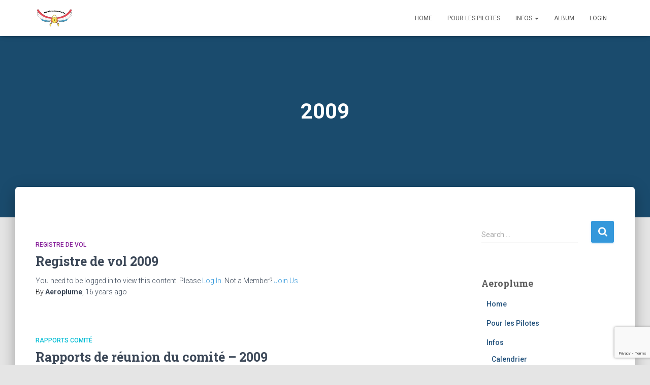

--- FILE ---
content_type: text/html; charset=utf-8
request_url: https://www.google.com/recaptcha/api2/anchor?ar=1&k=6LfgTIEUAAAAAHO3oZDQMQep-nDPUJ7b55FBTl0v&co=aHR0cHM6Ly9hZXJvcGx1bWUubHU6NDQz&hl=en&v=PoyoqOPhxBO7pBk68S4YbpHZ&size=invisible&anchor-ms=20000&execute-ms=30000&cb=zdjigig0vgkh
body_size: 48626
content:
<!DOCTYPE HTML><html dir="ltr" lang="en"><head><meta http-equiv="Content-Type" content="text/html; charset=UTF-8">
<meta http-equiv="X-UA-Compatible" content="IE=edge">
<title>reCAPTCHA</title>
<style type="text/css">
/* cyrillic-ext */
@font-face {
  font-family: 'Roboto';
  font-style: normal;
  font-weight: 400;
  font-stretch: 100%;
  src: url(//fonts.gstatic.com/s/roboto/v48/KFO7CnqEu92Fr1ME7kSn66aGLdTylUAMa3GUBHMdazTgWw.woff2) format('woff2');
  unicode-range: U+0460-052F, U+1C80-1C8A, U+20B4, U+2DE0-2DFF, U+A640-A69F, U+FE2E-FE2F;
}
/* cyrillic */
@font-face {
  font-family: 'Roboto';
  font-style: normal;
  font-weight: 400;
  font-stretch: 100%;
  src: url(//fonts.gstatic.com/s/roboto/v48/KFO7CnqEu92Fr1ME7kSn66aGLdTylUAMa3iUBHMdazTgWw.woff2) format('woff2');
  unicode-range: U+0301, U+0400-045F, U+0490-0491, U+04B0-04B1, U+2116;
}
/* greek-ext */
@font-face {
  font-family: 'Roboto';
  font-style: normal;
  font-weight: 400;
  font-stretch: 100%;
  src: url(//fonts.gstatic.com/s/roboto/v48/KFO7CnqEu92Fr1ME7kSn66aGLdTylUAMa3CUBHMdazTgWw.woff2) format('woff2');
  unicode-range: U+1F00-1FFF;
}
/* greek */
@font-face {
  font-family: 'Roboto';
  font-style: normal;
  font-weight: 400;
  font-stretch: 100%;
  src: url(//fonts.gstatic.com/s/roboto/v48/KFO7CnqEu92Fr1ME7kSn66aGLdTylUAMa3-UBHMdazTgWw.woff2) format('woff2');
  unicode-range: U+0370-0377, U+037A-037F, U+0384-038A, U+038C, U+038E-03A1, U+03A3-03FF;
}
/* math */
@font-face {
  font-family: 'Roboto';
  font-style: normal;
  font-weight: 400;
  font-stretch: 100%;
  src: url(//fonts.gstatic.com/s/roboto/v48/KFO7CnqEu92Fr1ME7kSn66aGLdTylUAMawCUBHMdazTgWw.woff2) format('woff2');
  unicode-range: U+0302-0303, U+0305, U+0307-0308, U+0310, U+0312, U+0315, U+031A, U+0326-0327, U+032C, U+032F-0330, U+0332-0333, U+0338, U+033A, U+0346, U+034D, U+0391-03A1, U+03A3-03A9, U+03B1-03C9, U+03D1, U+03D5-03D6, U+03F0-03F1, U+03F4-03F5, U+2016-2017, U+2034-2038, U+203C, U+2040, U+2043, U+2047, U+2050, U+2057, U+205F, U+2070-2071, U+2074-208E, U+2090-209C, U+20D0-20DC, U+20E1, U+20E5-20EF, U+2100-2112, U+2114-2115, U+2117-2121, U+2123-214F, U+2190, U+2192, U+2194-21AE, U+21B0-21E5, U+21F1-21F2, U+21F4-2211, U+2213-2214, U+2216-22FF, U+2308-230B, U+2310, U+2319, U+231C-2321, U+2336-237A, U+237C, U+2395, U+239B-23B7, U+23D0, U+23DC-23E1, U+2474-2475, U+25AF, U+25B3, U+25B7, U+25BD, U+25C1, U+25CA, U+25CC, U+25FB, U+266D-266F, U+27C0-27FF, U+2900-2AFF, U+2B0E-2B11, U+2B30-2B4C, U+2BFE, U+3030, U+FF5B, U+FF5D, U+1D400-1D7FF, U+1EE00-1EEFF;
}
/* symbols */
@font-face {
  font-family: 'Roboto';
  font-style: normal;
  font-weight: 400;
  font-stretch: 100%;
  src: url(//fonts.gstatic.com/s/roboto/v48/KFO7CnqEu92Fr1ME7kSn66aGLdTylUAMaxKUBHMdazTgWw.woff2) format('woff2');
  unicode-range: U+0001-000C, U+000E-001F, U+007F-009F, U+20DD-20E0, U+20E2-20E4, U+2150-218F, U+2190, U+2192, U+2194-2199, U+21AF, U+21E6-21F0, U+21F3, U+2218-2219, U+2299, U+22C4-22C6, U+2300-243F, U+2440-244A, U+2460-24FF, U+25A0-27BF, U+2800-28FF, U+2921-2922, U+2981, U+29BF, U+29EB, U+2B00-2BFF, U+4DC0-4DFF, U+FFF9-FFFB, U+10140-1018E, U+10190-1019C, U+101A0, U+101D0-101FD, U+102E0-102FB, U+10E60-10E7E, U+1D2C0-1D2D3, U+1D2E0-1D37F, U+1F000-1F0FF, U+1F100-1F1AD, U+1F1E6-1F1FF, U+1F30D-1F30F, U+1F315, U+1F31C, U+1F31E, U+1F320-1F32C, U+1F336, U+1F378, U+1F37D, U+1F382, U+1F393-1F39F, U+1F3A7-1F3A8, U+1F3AC-1F3AF, U+1F3C2, U+1F3C4-1F3C6, U+1F3CA-1F3CE, U+1F3D4-1F3E0, U+1F3ED, U+1F3F1-1F3F3, U+1F3F5-1F3F7, U+1F408, U+1F415, U+1F41F, U+1F426, U+1F43F, U+1F441-1F442, U+1F444, U+1F446-1F449, U+1F44C-1F44E, U+1F453, U+1F46A, U+1F47D, U+1F4A3, U+1F4B0, U+1F4B3, U+1F4B9, U+1F4BB, U+1F4BF, U+1F4C8-1F4CB, U+1F4D6, U+1F4DA, U+1F4DF, U+1F4E3-1F4E6, U+1F4EA-1F4ED, U+1F4F7, U+1F4F9-1F4FB, U+1F4FD-1F4FE, U+1F503, U+1F507-1F50B, U+1F50D, U+1F512-1F513, U+1F53E-1F54A, U+1F54F-1F5FA, U+1F610, U+1F650-1F67F, U+1F687, U+1F68D, U+1F691, U+1F694, U+1F698, U+1F6AD, U+1F6B2, U+1F6B9-1F6BA, U+1F6BC, U+1F6C6-1F6CF, U+1F6D3-1F6D7, U+1F6E0-1F6EA, U+1F6F0-1F6F3, U+1F6F7-1F6FC, U+1F700-1F7FF, U+1F800-1F80B, U+1F810-1F847, U+1F850-1F859, U+1F860-1F887, U+1F890-1F8AD, U+1F8B0-1F8BB, U+1F8C0-1F8C1, U+1F900-1F90B, U+1F93B, U+1F946, U+1F984, U+1F996, U+1F9E9, U+1FA00-1FA6F, U+1FA70-1FA7C, U+1FA80-1FA89, U+1FA8F-1FAC6, U+1FACE-1FADC, U+1FADF-1FAE9, U+1FAF0-1FAF8, U+1FB00-1FBFF;
}
/* vietnamese */
@font-face {
  font-family: 'Roboto';
  font-style: normal;
  font-weight: 400;
  font-stretch: 100%;
  src: url(//fonts.gstatic.com/s/roboto/v48/KFO7CnqEu92Fr1ME7kSn66aGLdTylUAMa3OUBHMdazTgWw.woff2) format('woff2');
  unicode-range: U+0102-0103, U+0110-0111, U+0128-0129, U+0168-0169, U+01A0-01A1, U+01AF-01B0, U+0300-0301, U+0303-0304, U+0308-0309, U+0323, U+0329, U+1EA0-1EF9, U+20AB;
}
/* latin-ext */
@font-face {
  font-family: 'Roboto';
  font-style: normal;
  font-weight: 400;
  font-stretch: 100%;
  src: url(//fonts.gstatic.com/s/roboto/v48/KFO7CnqEu92Fr1ME7kSn66aGLdTylUAMa3KUBHMdazTgWw.woff2) format('woff2');
  unicode-range: U+0100-02BA, U+02BD-02C5, U+02C7-02CC, U+02CE-02D7, U+02DD-02FF, U+0304, U+0308, U+0329, U+1D00-1DBF, U+1E00-1E9F, U+1EF2-1EFF, U+2020, U+20A0-20AB, U+20AD-20C0, U+2113, U+2C60-2C7F, U+A720-A7FF;
}
/* latin */
@font-face {
  font-family: 'Roboto';
  font-style: normal;
  font-weight: 400;
  font-stretch: 100%;
  src: url(//fonts.gstatic.com/s/roboto/v48/KFO7CnqEu92Fr1ME7kSn66aGLdTylUAMa3yUBHMdazQ.woff2) format('woff2');
  unicode-range: U+0000-00FF, U+0131, U+0152-0153, U+02BB-02BC, U+02C6, U+02DA, U+02DC, U+0304, U+0308, U+0329, U+2000-206F, U+20AC, U+2122, U+2191, U+2193, U+2212, U+2215, U+FEFF, U+FFFD;
}
/* cyrillic-ext */
@font-face {
  font-family: 'Roboto';
  font-style: normal;
  font-weight: 500;
  font-stretch: 100%;
  src: url(//fonts.gstatic.com/s/roboto/v48/KFO7CnqEu92Fr1ME7kSn66aGLdTylUAMa3GUBHMdazTgWw.woff2) format('woff2');
  unicode-range: U+0460-052F, U+1C80-1C8A, U+20B4, U+2DE0-2DFF, U+A640-A69F, U+FE2E-FE2F;
}
/* cyrillic */
@font-face {
  font-family: 'Roboto';
  font-style: normal;
  font-weight: 500;
  font-stretch: 100%;
  src: url(//fonts.gstatic.com/s/roboto/v48/KFO7CnqEu92Fr1ME7kSn66aGLdTylUAMa3iUBHMdazTgWw.woff2) format('woff2');
  unicode-range: U+0301, U+0400-045F, U+0490-0491, U+04B0-04B1, U+2116;
}
/* greek-ext */
@font-face {
  font-family: 'Roboto';
  font-style: normal;
  font-weight: 500;
  font-stretch: 100%;
  src: url(//fonts.gstatic.com/s/roboto/v48/KFO7CnqEu92Fr1ME7kSn66aGLdTylUAMa3CUBHMdazTgWw.woff2) format('woff2');
  unicode-range: U+1F00-1FFF;
}
/* greek */
@font-face {
  font-family: 'Roboto';
  font-style: normal;
  font-weight: 500;
  font-stretch: 100%;
  src: url(//fonts.gstatic.com/s/roboto/v48/KFO7CnqEu92Fr1ME7kSn66aGLdTylUAMa3-UBHMdazTgWw.woff2) format('woff2');
  unicode-range: U+0370-0377, U+037A-037F, U+0384-038A, U+038C, U+038E-03A1, U+03A3-03FF;
}
/* math */
@font-face {
  font-family: 'Roboto';
  font-style: normal;
  font-weight: 500;
  font-stretch: 100%;
  src: url(//fonts.gstatic.com/s/roboto/v48/KFO7CnqEu92Fr1ME7kSn66aGLdTylUAMawCUBHMdazTgWw.woff2) format('woff2');
  unicode-range: U+0302-0303, U+0305, U+0307-0308, U+0310, U+0312, U+0315, U+031A, U+0326-0327, U+032C, U+032F-0330, U+0332-0333, U+0338, U+033A, U+0346, U+034D, U+0391-03A1, U+03A3-03A9, U+03B1-03C9, U+03D1, U+03D5-03D6, U+03F0-03F1, U+03F4-03F5, U+2016-2017, U+2034-2038, U+203C, U+2040, U+2043, U+2047, U+2050, U+2057, U+205F, U+2070-2071, U+2074-208E, U+2090-209C, U+20D0-20DC, U+20E1, U+20E5-20EF, U+2100-2112, U+2114-2115, U+2117-2121, U+2123-214F, U+2190, U+2192, U+2194-21AE, U+21B0-21E5, U+21F1-21F2, U+21F4-2211, U+2213-2214, U+2216-22FF, U+2308-230B, U+2310, U+2319, U+231C-2321, U+2336-237A, U+237C, U+2395, U+239B-23B7, U+23D0, U+23DC-23E1, U+2474-2475, U+25AF, U+25B3, U+25B7, U+25BD, U+25C1, U+25CA, U+25CC, U+25FB, U+266D-266F, U+27C0-27FF, U+2900-2AFF, U+2B0E-2B11, U+2B30-2B4C, U+2BFE, U+3030, U+FF5B, U+FF5D, U+1D400-1D7FF, U+1EE00-1EEFF;
}
/* symbols */
@font-face {
  font-family: 'Roboto';
  font-style: normal;
  font-weight: 500;
  font-stretch: 100%;
  src: url(//fonts.gstatic.com/s/roboto/v48/KFO7CnqEu92Fr1ME7kSn66aGLdTylUAMaxKUBHMdazTgWw.woff2) format('woff2');
  unicode-range: U+0001-000C, U+000E-001F, U+007F-009F, U+20DD-20E0, U+20E2-20E4, U+2150-218F, U+2190, U+2192, U+2194-2199, U+21AF, U+21E6-21F0, U+21F3, U+2218-2219, U+2299, U+22C4-22C6, U+2300-243F, U+2440-244A, U+2460-24FF, U+25A0-27BF, U+2800-28FF, U+2921-2922, U+2981, U+29BF, U+29EB, U+2B00-2BFF, U+4DC0-4DFF, U+FFF9-FFFB, U+10140-1018E, U+10190-1019C, U+101A0, U+101D0-101FD, U+102E0-102FB, U+10E60-10E7E, U+1D2C0-1D2D3, U+1D2E0-1D37F, U+1F000-1F0FF, U+1F100-1F1AD, U+1F1E6-1F1FF, U+1F30D-1F30F, U+1F315, U+1F31C, U+1F31E, U+1F320-1F32C, U+1F336, U+1F378, U+1F37D, U+1F382, U+1F393-1F39F, U+1F3A7-1F3A8, U+1F3AC-1F3AF, U+1F3C2, U+1F3C4-1F3C6, U+1F3CA-1F3CE, U+1F3D4-1F3E0, U+1F3ED, U+1F3F1-1F3F3, U+1F3F5-1F3F7, U+1F408, U+1F415, U+1F41F, U+1F426, U+1F43F, U+1F441-1F442, U+1F444, U+1F446-1F449, U+1F44C-1F44E, U+1F453, U+1F46A, U+1F47D, U+1F4A3, U+1F4B0, U+1F4B3, U+1F4B9, U+1F4BB, U+1F4BF, U+1F4C8-1F4CB, U+1F4D6, U+1F4DA, U+1F4DF, U+1F4E3-1F4E6, U+1F4EA-1F4ED, U+1F4F7, U+1F4F9-1F4FB, U+1F4FD-1F4FE, U+1F503, U+1F507-1F50B, U+1F50D, U+1F512-1F513, U+1F53E-1F54A, U+1F54F-1F5FA, U+1F610, U+1F650-1F67F, U+1F687, U+1F68D, U+1F691, U+1F694, U+1F698, U+1F6AD, U+1F6B2, U+1F6B9-1F6BA, U+1F6BC, U+1F6C6-1F6CF, U+1F6D3-1F6D7, U+1F6E0-1F6EA, U+1F6F0-1F6F3, U+1F6F7-1F6FC, U+1F700-1F7FF, U+1F800-1F80B, U+1F810-1F847, U+1F850-1F859, U+1F860-1F887, U+1F890-1F8AD, U+1F8B0-1F8BB, U+1F8C0-1F8C1, U+1F900-1F90B, U+1F93B, U+1F946, U+1F984, U+1F996, U+1F9E9, U+1FA00-1FA6F, U+1FA70-1FA7C, U+1FA80-1FA89, U+1FA8F-1FAC6, U+1FACE-1FADC, U+1FADF-1FAE9, U+1FAF0-1FAF8, U+1FB00-1FBFF;
}
/* vietnamese */
@font-face {
  font-family: 'Roboto';
  font-style: normal;
  font-weight: 500;
  font-stretch: 100%;
  src: url(//fonts.gstatic.com/s/roboto/v48/KFO7CnqEu92Fr1ME7kSn66aGLdTylUAMa3OUBHMdazTgWw.woff2) format('woff2');
  unicode-range: U+0102-0103, U+0110-0111, U+0128-0129, U+0168-0169, U+01A0-01A1, U+01AF-01B0, U+0300-0301, U+0303-0304, U+0308-0309, U+0323, U+0329, U+1EA0-1EF9, U+20AB;
}
/* latin-ext */
@font-face {
  font-family: 'Roboto';
  font-style: normal;
  font-weight: 500;
  font-stretch: 100%;
  src: url(//fonts.gstatic.com/s/roboto/v48/KFO7CnqEu92Fr1ME7kSn66aGLdTylUAMa3KUBHMdazTgWw.woff2) format('woff2');
  unicode-range: U+0100-02BA, U+02BD-02C5, U+02C7-02CC, U+02CE-02D7, U+02DD-02FF, U+0304, U+0308, U+0329, U+1D00-1DBF, U+1E00-1E9F, U+1EF2-1EFF, U+2020, U+20A0-20AB, U+20AD-20C0, U+2113, U+2C60-2C7F, U+A720-A7FF;
}
/* latin */
@font-face {
  font-family: 'Roboto';
  font-style: normal;
  font-weight: 500;
  font-stretch: 100%;
  src: url(//fonts.gstatic.com/s/roboto/v48/KFO7CnqEu92Fr1ME7kSn66aGLdTylUAMa3yUBHMdazQ.woff2) format('woff2');
  unicode-range: U+0000-00FF, U+0131, U+0152-0153, U+02BB-02BC, U+02C6, U+02DA, U+02DC, U+0304, U+0308, U+0329, U+2000-206F, U+20AC, U+2122, U+2191, U+2193, U+2212, U+2215, U+FEFF, U+FFFD;
}
/* cyrillic-ext */
@font-face {
  font-family: 'Roboto';
  font-style: normal;
  font-weight: 900;
  font-stretch: 100%;
  src: url(//fonts.gstatic.com/s/roboto/v48/KFO7CnqEu92Fr1ME7kSn66aGLdTylUAMa3GUBHMdazTgWw.woff2) format('woff2');
  unicode-range: U+0460-052F, U+1C80-1C8A, U+20B4, U+2DE0-2DFF, U+A640-A69F, U+FE2E-FE2F;
}
/* cyrillic */
@font-face {
  font-family: 'Roboto';
  font-style: normal;
  font-weight: 900;
  font-stretch: 100%;
  src: url(//fonts.gstatic.com/s/roboto/v48/KFO7CnqEu92Fr1ME7kSn66aGLdTylUAMa3iUBHMdazTgWw.woff2) format('woff2');
  unicode-range: U+0301, U+0400-045F, U+0490-0491, U+04B0-04B1, U+2116;
}
/* greek-ext */
@font-face {
  font-family: 'Roboto';
  font-style: normal;
  font-weight: 900;
  font-stretch: 100%;
  src: url(//fonts.gstatic.com/s/roboto/v48/KFO7CnqEu92Fr1ME7kSn66aGLdTylUAMa3CUBHMdazTgWw.woff2) format('woff2');
  unicode-range: U+1F00-1FFF;
}
/* greek */
@font-face {
  font-family: 'Roboto';
  font-style: normal;
  font-weight: 900;
  font-stretch: 100%;
  src: url(//fonts.gstatic.com/s/roboto/v48/KFO7CnqEu92Fr1ME7kSn66aGLdTylUAMa3-UBHMdazTgWw.woff2) format('woff2');
  unicode-range: U+0370-0377, U+037A-037F, U+0384-038A, U+038C, U+038E-03A1, U+03A3-03FF;
}
/* math */
@font-face {
  font-family: 'Roboto';
  font-style: normal;
  font-weight: 900;
  font-stretch: 100%;
  src: url(//fonts.gstatic.com/s/roboto/v48/KFO7CnqEu92Fr1ME7kSn66aGLdTylUAMawCUBHMdazTgWw.woff2) format('woff2');
  unicode-range: U+0302-0303, U+0305, U+0307-0308, U+0310, U+0312, U+0315, U+031A, U+0326-0327, U+032C, U+032F-0330, U+0332-0333, U+0338, U+033A, U+0346, U+034D, U+0391-03A1, U+03A3-03A9, U+03B1-03C9, U+03D1, U+03D5-03D6, U+03F0-03F1, U+03F4-03F5, U+2016-2017, U+2034-2038, U+203C, U+2040, U+2043, U+2047, U+2050, U+2057, U+205F, U+2070-2071, U+2074-208E, U+2090-209C, U+20D0-20DC, U+20E1, U+20E5-20EF, U+2100-2112, U+2114-2115, U+2117-2121, U+2123-214F, U+2190, U+2192, U+2194-21AE, U+21B0-21E5, U+21F1-21F2, U+21F4-2211, U+2213-2214, U+2216-22FF, U+2308-230B, U+2310, U+2319, U+231C-2321, U+2336-237A, U+237C, U+2395, U+239B-23B7, U+23D0, U+23DC-23E1, U+2474-2475, U+25AF, U+25B3, U+25B7, U+25BD, U+25C1, U+25CA, U+25CC, U+25FB, U+266D-266F, U+27C0-27FF, U+2900-2AFF, U+2B0E-2B11, U+2B30-2B4C, U+2BFE, U+3030, U+FF5B, U+FF5D, U+1D400-1D7FF, U+1EE00-1EEFF;
}
/* symbols */
@font-face {
  font-family: 'Roboto';
  font-style: normal;
  font-weight: 900;
  font-stretch: 100%;
  src: url(//fonts.gstatic.com/s/roboto/v48/KFO7CnqEu92Fr1ME7kSn66aGLdTylUAMaxKUBHMdazTgWw.woff2) format('woff2');
  unicode-range: U+0001-000C, U+000E-001F, U+007F-009F, U+20DD-20E0, U+20E2-20E4, U+2150-218F, U+2190, U+2192, U+2194-2199, U+21AF, U+21E6-21F0, U+21F3, U+2218-2219, U+2299, U+22C4-22C6, U+2300-243F, U+2440-244A, U+2460-24FF, U+25A0-27BF, U+2800-28FF, U+2921-2922, U+2981, U+29BF, U+29EB, U+2B00-2BFF, U+4DC0-4DFF, U+FFF9-FFFB, U+10140-1018E, U+10190-1019C, U+101A0, U+101D0-101FD, U+102E0-102FB, U+10E60-10E7E, U+1D2C0-1D2D3, U+1D2E0-1D37F, U+1F000-1F0FF, U+1F100-1F1AD, U+1F1E6-1F1FF, U+1F30D-1F30F, U+1F315, U+1F31C, U+1F31E, U+1F320-1F32C, U+1F336, U+1F378, U+1F37D, U+1F382, U+1F393-1F39F, U+1F3A7-1F3A8, U+1F3AC-1F3AF, U+1F3C2, U+1F3C4-1F3C6, U+1F3CA-1F3CE, U+1F3D4-1F3E0, U+1F3ED, U+1F3F1-1F3F3, U+1F3F5-1F3F7, U+1F408, U+1F415, U+1F41F, U+1F426, U+1F43F, U+1F441-1F442, U+1F444, U+1F446-1F449, U+1F44C-1F44E, U+1F453, U+1F46A, U+1F47D, U+1F4A3, U+1F4B0, U+1F4B3, U+1F4B9, U+1F4BB, U+1F4BF, U+1F4C8-1F4CB, U+1F4D6, U+1F4DA, U+1F4DF, U+1F4E3-1F4E6, U+1F4EA-1F4ED, U+1F4F7, U+1F4F9-1F4FB, U+1F4FD-1F4FE, U+1F503, U+1F507-1F50B, U+1F50D, U+1F512-1F513, U+1F53E-1F54A, U+1F54F-1F5FA, U+1F610, U+1F650-1F67F, U+1F687, U+1F68D, U+1F691, U+1F694, U+1F698, U+1F6AD, U+1F6B2, U+1F6B9-1F6BA, U+1F6BC, U+1F6C6-1F6CF, U+1F6D3-1F6D7, U+1F6E0-1F6EA, U+1F6F0-1F6F3, U+1F6F7-1F6FC, U+1F700-1F7FF, U+1F800-1F80B, U+1F810-1F847, U+1F850-1F859, U+1F860-1F887, U+1F890-1F8AD, U+1F8B0-1F8BB, U+1F8C0-1F8C1, U+1F900-1F90B, U+1F93B, U+1F946, U+1F984, U+1F996, U+1F9E9, U+1FA00-1FA6F, U+1FA70-1FA7C, U+1FA80-1FA89, U+1FA8F-1FAC6, U+1FACE-1FADC, U+1FADF-1FAE9, U+1FAF0-1FAF8, U+1FB00-1FBFF;
}
/* vietnamese */
@font-face {
  font-family: 'Roboto';
  font-style: normal;
  font-weight: 900;
  font-stretch: 100%;
  src: url(//fonts.gstatic.com/s/roboto/v48/KFO7CnqEu92Fr1ME7kSn66aGLdTylUAMa3OUBHMdazTgWw.woff2) format('woff2');
  unicode-range: U+0102-0103, U+0110-0111, U+0128-0129, U+0168-0169, U+01A0-01A1, U+01AF-01B0, U+0300-0301, U+0303-0304, U+0308-0309, U+0323, U+0329, U+1EA0-1EF9, U+20AB;
}
/* latin-ext */
@font-face {
  font-family: 'Roboto';
  font-style: normal;
  font-weight: 900;
  font-stretch: 100%;
  src: url(//fonts.gstatic.com/s/roboto/v48/KFO7CnqEu92Fr1ME7kSn66aGLdTylUAMa3KUBHMdazTgWw.woff2) format('woff2');
  unicode-range: U+0100-02BA, U+02BD-02C5, U+02C7-02CC, U+02CE-02D7, U+02DD-02FF, U+0304, U+0308, U+0329, U+1D00-1DBF, U+1E00-1E9F, U+1EF2-1EFF, U+2020, U+20A0-20AB, U+20AD-20C0, U+2113, U+2C60-2C7F, U+A720-A7FF;
}
/* latin */
@font-face {
  font-family: 'Roboto';
  font-style: normal;
  font-weight: 900;
  font-stretch: 100%;
  src: url(//fonts.gstatic.com/s/roboto/v48/KFO7CnqEu92Fr1ME7kSn66aGLdTylUAMa3yUBHMdazQ.woff2) format('woff2');
  unicode-range: U+0000-00FF, U+0131, U+0152-0153, U+02BB-02BC, U+02C6, U+02DA, U+02DC, U+0304, U+0308, U+0329, U+2000-206F, U+20AC, U+2122, U+2191, U+2193, U+2212, U+2215, U+FEFF, U+FFFD;
}

</style>
<link rel="stylesheet" type="text/css" href="https://www.gstatic.com/recaptcha/releases/PoyoqOPhxBO7pBk68S4YbpHZ/styles__ltr.css">
<script nonce="_z7gkwoOwBX2qBJSOmIblQ" type="text/javascript">window['__recaptcha_api'] = 'https://www.google.com/recaptcha/api2/';</script>
<script type="text/javascript" src="https://www.gstatic.com/recaptcha/releases/PoyoqOPhxBO7pBk68S4YbpHZ/recaptcha__en.js" nonce="_z7gkwoOwBX2qBJSOmIblQ">
      
    </script></head>
<body><div id="rc-anchor-alert" class="rc-anchor-alert"></div>
<input type="hidden" id="recaptcha-token" value="[base64]">
<script type="text/javascript" nonce="_z7gkwoOwBX2qBJSOmIblQ">
      recaptcha.anchor.Main.init("[\x22ainput\x22,[\x22bgdata\x22,\x22\x22,\[base64]/[base64]/[base64]/[base64]/[base64]/[base64]/KGcoTywyNTMsTy5PKSxVRyhPLEMpKTpnKE8sMjUzLEMpLE8pKSxsKSksTykpfSxieT1mdW5jdGlvbihDLE8sdSxsKXtmb3IobD0odT1SKEMpLDApO08+MDtPLS0pbD1sPDw4fFooQyk7ZyhDLHUsbCl9LFVHPWZ1bmN0aW9uKEMsTyl7Qy5pLmxlbmd0aD4xMDQ/[base64]/[base64]/[base64]/[base64]/[base64]/[base64]/[base64]\\u003d\x22,\[base64]\\u003d\\u003d\x22,\x22FMKnYw7DmMKlK13CtsKLJMOBPkDDvsKHw4FSBcKXw5FSwprDoEhdw77Ct3fDiF/Ck8K2w6PClCZVMMOCw44GTwXCh8KTM3Q1w7U6G8OPfi18QsOHwoN1VMKMw7vDnl/CpMKwwpwkw5l4PcOQw6gIbH0aZwFRw7MsYwfDmkQbw5jDg8KjSGwMbMKtCcKHFBZbwprCt0x1QgdxEcKrwp3DrB4awqxnw7RdGlTDhmfCmcKHPsKawprDg8OXwpPDscObOC/CtMKpQw/Cg8OxwqdIwqDDjsKzwqVUUsOjwo5OwqkkwrvDqGEpw5JSXsOhwrgbIsOPw5vClcOGw5Y/[base64]/DmcOXwp7CtcONSAg3w4zCjsOhw4XDpQgPNAtEw4/DjcOZMG/[base64]/Cqi7CiADDiWwPw5/DmcKsOjIew549fMO9wqkqY8O5fkxnQMOMB8OFSMOXwqTCnGzCoEYuB8OROwjCqsK5wrLDv2VZwqR9HsO3F8Ofw7HDpg5sw4HDgWBGw6DCisKswrDDrcObwonCnVzDhShHw5/CmDXCo8KAHVYBw5nDiMKVPnbCl8KXw4UWLW7DvnTChcKFwrLCmxkhwrPCuibCnsOxw54BwrQHw7/DrBMeFsKew7bDj2gTL8OfZcKnDQ7DisKXcizCgcKVw70rwok0FwHCisOewoc/R8OrwrA/[base64]/DplfCm8OtIzDCpcK9O3fCp8OLwr8cJgEowonDhmAJY8OvBsO+w5nClDPCu8KTdcOJw4jDvSd3IznDhzvDmsKuwp9nwozCtsOHwofDtx/DtsK7w4LCrhcPwrzDpD3Du8K/NT8NKzPDucOpUjnDm8Kcwr8Lw6fCtEgkw4l6w53DjTnCisOOw5TCmsOVMsOgLcOWB8OfIsKww4NyZsOTw4zDtW9uYMOwB8K1UMO7AcOTLy7CjMKDwpI3dQnCiQ7Du8Oow4LCqX1Sw756wq/DvDTCuWRWw6fDqcK7w7XDnn4kwqVKT8KSCcOhwrN3fMOLOm4Aw5bCh13DjcKlwpARM8KKCAkewqwLwpQDHwzCoglAw5Ilw4VWw6HCl0XCkEduw6/DpiwIKnLColtAwprCtknDginDusKtflAow6LCuC3DvzvDisKsw5LCosK4w6x+woB7GGDDm1VVw47ClMKzJsKlwofCpcKKwqclAMOeRMKMwpJmwpwNWTdzWTHDvsOcw4vDmynCn2bCsmzDqW4EcFgcZSPChcK5dk4cwrbCq8OiwqRrPMOmwqxMURPCk0Uww7nCp8OXwq/DhEZcZTfDkS5Iw6xJaMOgwo/CnnDDsMOVw4IfwrY0w4RuwoIMwpPCp8Ofw7DCoMOYcMK/w4pKw5LCnSEaaMOEDsKUwqLDh8KgwofDvsK9ZsKCw4DDvypJwqZywptOJifDs0TDkgRIf3ciw5ZffcOTM8K3w6tuN8KOdcOzQwcfw5rDvsKZwp3DrGfDuA3DuiFdw6NAwpkUwqvCoQ8nwr/[base64]/CqcKOAsKxTk3CvTgew7FKw4bCjGd1w7AoZwfCtcKQwoVmw5vCisOAW3Y2wqTDhsKew7h2OMOYw596w6bDisO5wpofw7Ztw7LCisO1cynDsTLCnMOIWm1twrRyLkfDksK6AcK2w6FDw7l7wrnDj8Khw51iwrnChcOpw43Ct2FTYTLCmcK1wpvDpG5gw7BKwpXCvHFBwp/Cs37DpcK/w4Ndw53DmMO/wpU0UsO8HsOlwoTDrsKbwrtLfloMw7pzw4nCkXXCpBAFZzoiCV7CmcKhbsKRwoxUJMOPXsK6TDVLfMKlPRodwpppw5oFQcOtVcOjwqDCulnCs0kmMcK2wqnCjgBfSsKMDsKrfyIcw5nDo8O3LEDDgcK/w4YZXhfDh8Ovw7NLCMO/MQvCngNFw4hww4DDisOEWsKswo7Du8Knw6LCtHJjwpPCmMKQSmvDtMOFw5MhGsKFHmgVPsKKA8Osw4rDkDc0FsOrRsOOw6/[base64]/wrsowrjCj8ONwp8Fw5nDt8Opw7nDmsOpEsKsdGzDjVl2wrLCl8KawqdawpLDv8OKw70hER7DoMOtw50TwqF9worCqFFaw5gUwozDvUZqw5x4a1/DnMKow6sQF1wTwrLDmsO2LApPKcKEw44Rw6xpWTdzYsOhwqgvPW18aW4Pw7l8dcOGw65wwoAqw7rCosKCwp1XIMKEZlTDncO2w7rCjsK1w5JiC8OXB8KMwpnCmBI2WcKvw7rDusOHwrdewojDvQMZfcKtVxYSGcOpw6UKOsOGe8OLGHzChX18H8KKSyfDuMO/CQrCgMOHw7zDh8KoCcKDwrzClmbDgcOkwqHDjD/DhE/CnsOGM8Kgw4kleDR2wo46ITA2w7/DhsKaw7rDqcKmwpHCnsK0w7oKPcOcwprCqcKmw4MdcXTDu1k2DgAww4E2w5lEwq/CswnDtFgcDCDDhMOAFXnDnC3Cr8KaFBzCvcKww4DCi8KFfWdeIERyGMKIw4AqFBbCiV1Lwo3DqHFTwo0FwoHDqsKqH8OAw5zDhsOxDG/[base64]/[base64]/CuWFeFMKewppuRFgAEsKGw6XCgWfDlMO5w6PDrcKWw53CiMKMFsKzQR0AVUvDncOhw5EgKcOnw4DCmGXDncOmw4jClsKqw4rDiMKzw4/ChcKhwosYw75GwpnCsMKHXVTDvsOJKx11w5cTXmUfw5jCnFnCsnvClMO6w6c7VGDCuwdAw6zCmEfDkcKEcMKAXMKvWD7CmMKdQnfDm3AMSMKrDMOew7w4wpoYKDx/wqxWw6gVb8KzFsKAw5YhScO4w4HCoMO+EwV/wr1Yw7HDqXBJw7bDiMOzICLDgcKEwp05M8OoIsKqwqPDl8O2LsOGVD55wrc4BsOnfsK1w4jDuV5kwopLJydNw7rDqMOEHMKiwpxbw7/DqcOWw5zDmCMGbMKMQsOPeRfDs1vCtMO+wqfDosK7w6zDu8OoGkNZwpV3DgRvRcO7WHnChMOnd8K1UcOVw7LCjETDvyoKwoNCw7xKwo/Dt0dmTcOLwrrCmwhkw6JSQ8Kyw7LCocKjw4pLOMKQAixWwr/Dn8KHVcKMcsKkH8Oxwps1w73CiHM6w6ArF0U6wpTDvsOdwprCsFB5R8O+w73DtcK4QMOPJMOARWc6w75Uw57DlMK7w43Cu8ObI8OpwpZ0wqQMZcOowpnCi3VwT8OcOMOKwrdmF1TDmknDu3nDkU/DiMKVw5dww4/Dj8Knw6l9PhzCjQnDtRNMw64nejjCtUbCucOmw6tYIgU3w7fCgMO0w4/CvsKdTT8sw5RWwqNlImJmacKnCxDCt8KxwqzCssKowqzDpMOjwpjCgyjCjsOUHAPCowIrCU9AwqHDkcOqMcKGG8KpMGLDrsK/wosOWsKQCWZ2XMKTTsK6VTjCrEbDu8Orw5fDrcOyb8OawqzCo8Oww63ChHwdw4xew6MILGAvfwVdwovDtn3Cn3fCjw/DoSnDsUzDmhDDm8Omw7IBD0jCv0pJAMO2wr87w5zDtcKXwpoGw74ZBcKdJ8KQwpRNCsKhwofCucKrw7Y/[base64]/[base64]/DssOLeMOqGWLCl8KrwoLDkCjDg8OyLzrCoMKIbmkHw68vw7nDsn3DvzbDkcKyw4w7BkfDkmzDssK6PMO/VMOwVMOsYjfDp0FtwoUAbsOCFD9efBFPwo3CncKHTkrDgcO7w63DlcOLRF8oWi/DqcOdRcOeBhgFHhx5wpjCiD9Vw6vDucODJCgzw4PDscKrw79lw5k6wpTCjlxlwrEITTMVw4nDgcKbw5LCtm7Dmxcca8K7KMOSwqPDqMOxw6YAEX1mawERUMOEScKRE8OZJ1zDjsKuQMK2bMKwwpvDmBHCiDZsPEdnwo3DuMONDlPCvcO5cR3ChMKXZ17DgxPDnH/Dkl7CssK/w6Edw5fCiEc4YUnDtcOuRMKdwppIbGHCi8K5FzoWwqQVJSI8KF0Ww73CrcO+woRTwqDCmcOlMcKfG8KsAjzDk8K7JsKZRMO/w4BcBSPCkcOKR8OROsK+w7FUPjklwpDDrlhwJcKJwrDDvsK9wrhJwrPCkDpoKS5tD8O7OsK6wrxMwrNLX8OvZwxXwq/CqkXDkCXCusKww6HCuMKAwrw/wod7KcKowpnCp8K5ADrCsz5Sw7TDsFF4wqE3Q8O1S8KeCQcUwqBpV8OMwovCn8KpG8OgGMKOwo9aT2zDicKuZsOdA8O2EFdxwrlCw7F6W8OxwpjDscOiw78mUcKXaxJYw5AJwpfDl3fDtsK6woE6wpPDjcOONcKCDMOJdzV7w71NJS/[base64]/[base64]/CmsKdw5PDinzCiMOpwrvCoxHCuMOsbMK4LjDCrTTClEDDh8OCMENCwpXDqsKpw69DVBRPwozDrVvCj8KsUwHCkcOVw4DCucKmwrXCrMO0wrkmw7jCqnvCizPDvGjDssKlFiXDj8KgN8OvT8O6Slhlw4XCtm/DtSU0w6nCjMOWwphpM8KGPQx8GsKUw70TwqTDnMO1QcKMWzZew7zDrmvDugkFNj7Cj8O2wow7woNKw7XDkyrDqsO/Q8KRwrsYKsKkGsKmw4HCojEYNMOFbW/CpBTCtz4NWcOhw6TDlDwnasKxw7xVFsOtai7CksK4YMKBQMOsNQzCgMO1SMO7E1lTVjXChsOPKsKiwqkqUFZJwpYbA8KCwrzDs8O4Z8Oew7VzNQzDtHbCiAhgd8O1csOYw4/DrA3DkMKmKcKCLmfCtcOzF2MnO2PCgCzDicOlw43DsnXDgHxuwo98fz5+B3xRKsKuwrPDqkrCihrDusODw6I5wqR1wp4sTsKJScOUw4lPAhcTT0zDlAoZRsO+wo9AwqvCrcOLCcK2woXCisKSwq/CksOFCMK/woZoYcOWwoXCi8OOwrDDjcOnw7EwIcKrWMOxw6fDjMK8w7xHwqvDvsO7HhQjPwNbw6YudF4KwrI3w7gXWCrDhsKFw4RAwrdXfzjCvsO+Qw3CjBsYwpDCt8Kifw3Duj0QwoPDkMKLw6TDkMKgwr8PwqpTPQ4tE8Okw6nDgirCjktgQTfDgsOILsOdwrzDs8K+w6/[base64]/KysIPz0kXWHCgcOJHzYDI0nDgmXDlhXDm8OwBEJSEB4oecK7wpvDhxx1AQN2w6bDusO9IMOdw68IYMOHLFgfH3TCosK+Jh3CpxhlQcKBw5PCvcK8AMKlPsOMLAXDmsOYwp3ChzzDs2E/b8KpwqXDrsONw50aw40uw6jCnlTDuzh1WMOfwofCisKqCxRgVsK/w6hOwrLDoVXCocK8TUcJw7E/wrZkVsKLTwMKO8OlUcK8wqPCmwBzw6JxwovDuklFwqkKw6XCvcKTesKAw7PDsi08w6VXMTskw6XDl8K+w6HDl8KteFfDpznCjMKNeyYQCH7DhcKyMcOAFT1bJyIaJ2XCvMO1OX0TKn5xw6LDiCXDosKRwotQwr3CtBlkw64Jwp4rBGnCsMOHUMORwo/[base64]/wo40SV7DvcO1bsKOw601w4zDqR/CsUDDkFhJwqIGwoTDtMKvwosINyrDjcOgwrXDqQl2w4jDuMKdIcOZw4LDnD7Dp8OKwrDCncKQwozDjMKPwrXDqFvDvMKrw71yRBZVwqTCl8KWw7XDsyk9ZgPCqWIfc8KzJMK5w7TDksK3w7BewotfUMKGXyrDiT7CtQ/CrcK1FsOQw7xZHMOvYcOgwp7Cs8K9HsOfdsKxw5DCg1sxEsKaSy/CkGrDq2DDl2wlw4oDLXvDo8OGwqzDncK1BcKiLcOjRcK1ZsOmEkFWwpUbXU56w57CmsORBQPDgcKcDcODwrUgwpQFe8Otw6vCv8KfGMKUABrDtMOIXhNeFFTDugpPw7smwrbCtcK5aMOeQsKNwr9uwrktKFhCJivCu8K+wqjDtMKrHll/DcOGO3wMw4BRInRmO8O0Q8OMJjHCqTzCkRN+w67CiEHDh1/CgGBUwppxSTlFCcKZDcOxPQ1/fRt3PcK8woTDtjTDksOPwpDDtnLDrcKew4wrHVLDusKnFsKNWnN9w7lgwozClsKiwr/Cq8O0w5NSU8Oaw59secKiFRh+TkzDtG3CrBjDuMKFwqjCgcKuwpfCrSsbL8OXQzTCssKwwqFTZGDDrWLCoFvDnsOLw5XDs8Odw7I+Bw3ClGzDuGw7UcO6wovDpTvCvmXCim1nNsOYwq0zMTVVE8KmwrJLw73CoMOlw7NLwpLDvw8DwqbCgjLCs8KkwrZPeh/CojbDhFDClDzDnsOSwpZ6woPCiGFbDsKlbRzDlTBzBlvCsC3DucOsw6TCuMOKwpbDpQfChX0RX8OowpXDl8O2ZMOHwqdiwpHDvcOBwqlWwowtw6pVD8KhwrFMb8OCwo8Iwp9CfcK2w6dXw6jCi3d9wojDkcKRX03CszRMPTHCpMOORsKOw7fCicOcw5IIO3bCo8OOwp/ClMKsJMKeBHLCjllAw4lXw5TCusKxwoXCtcKJXsKaw5Fxwr4EwrXCocOfbU9vXShiwohzwo0+wpzCvsKkw7XDrgbDrEzDtsKKFy3CvsKiZsKSUMKwTsK2ZA7DocOqwpA+wobCoUhqIQnCsMKkw5gBeMKzb03CjTLDj10Bwp92bjNNw7AWQMOUXlHCsg/DicOAw4xow58WwqDCvXvDm8KxwrV9woJDwq11wosfaAbCoMKGwqwqNcK/[base64]/CrsOHw7QiwobDrMO5CcK8woPCvm3CgwlOPcO6IEbCnyTClh19flHDocKKwqAXw59xccOaSAjCpMOsw5zDmsK4QkTDssOmwo1awphfF19KAsOhfFF4wq3CoMOMUTE3X21aAsK1VcONEAPCgBkuC8KkY8K4Z1Mdwr/DncK9f8KHw5gFb1PCuUp8ZhrDrcOUw6DDghrCuQDDsW/[base64]/CjcOww67DlMOfRlplwpc8wonDr2fCoMKDwpLDvTVaA1/DgsOAaGwGGMKsOwY2wqTDjzjCjcKlCXbCvcOANcOWwoLDi8K4wpTDlcKYwpPDl1Nkwpx8OsKow7BGwpJFwrjDoQ/CkcOAWBjChMO3b37DvcOCXmxeKcKOacKywqPCocOnw5vDlEQeDVXDtcKuwptYwo3DoGjCksKcw4jDhcOYwoM4w6bDoMK+WwHDuh5mKD/DojcFw5daC2PDlh3CmMKaPxLDgcKBwrU5LhlXGcONDsKUw5PDnMKewq3CuFM6ZVHDisOYC8KbwoR3anLCjsKSwoXDlScdYgrDisO7UMKgwrrCsy8dwr1ow4TDo8KzTsONwpzCtBrCsWIYw5LCmU8QwpPDpcKhwr3ClsK0WcOCwo/Cu1LCsWDCgWs+w63Dn3DCv8K6QGUOYsOQw4TDhg5IFzrDmcOPPMKbwoXDmQbDssOJN8OeDUxzS8O/ecKnZiUcc8OTaMKywr/CiMOSwqXDhSJ+w4hhw77DtMKKLsKwVcKkGcKdEcO0aMOow6rDrTrDkWvDumNfAcKmw5PChcOewo7DpMK+cMOtw4HDoGsVEC/[base64]/[base64]/DlDbDkMKIFQofwo/DijnCg2vChHXCgUjCsDPCrMOgwo17ZcOKdVhgI8KCd8K/BSh9BQfCgQ/DuMOUw6LCngd4wpUGYlA/w7AWwpxIwo7DnnvCm3Viw4REbT/CmMKLw63DgcO8EHZ+bcOROkA9wolEQsK9fsO5VcKIwrJXw4bDsMOHw7tQw70xasKuw5XCnFnDpRZAw5XCtsOjN8Kdw7p0XmnCiELCq8KNRsKqA8K+PxjCmEU6EsO8wrnCtMOxwoh3w5nCkMKDCcOeFEhlI8KAGzVqWXbClMKfw4UZwoPDlxrCs8KsRcKrw6cwb8KZw6/[base64]/DU8qwoLDtsOPQcO7w6NbJwjChcONFCExw4dQZsKJwpbDqzjCqEvCv8OKNU7DtcOSw6bDucO5TUHCkMOKw78rXUXCocKcwphRwrzCoG57QlvDpTHCosO7XQDCr8KqMUU+FsKlMMKNPcOxwppZw63CmS1HeMKLAcOpIMKIAsOEejvCqGvCu0vDmcKrccO/EcKMw5d+XMK3c8OOwpYvw5gVB3IzWcOefTDCmMOjwqHDtMKVwr3Cn8ONN8KqVMOgSMKeEcOgwoZ0wpzCtBjDrVdRbSjDs8KERhzDlhIABWTDqm9Yw5YaJcO8SRXCgXdGwrM4w7HCox/DocOJw45Uw4x/[base64]/CtsOmwoVww6vDnxDCiMO7wqzDqV3CgRXChMOAfCpzP8OgwpQCwqXDqGVqw4JUwrlGHMOZw7YRfi7Co8K0wpF9wos8TsOtKMO0wq5lwrsWw4tjw6DCshvDqcKLYX/[base64]/[base64]/DoMKIwr7Dv8ONH8K4TUsXw5TDhG9HwrMLWcKZQ1zChcKqwrPCjcOew4LDmMKTNMKZI8Kow5zClwfCj8KAwqRoPBd2wpDDscOaecOUOMKRPMK+wrY5N3YZRyJqZmzDhyXDqn/[base64]/CvcKvc2jCqnFxRnwoAk3Do1IgEjDDl2zDlh8kGl3CvsKBwpLDjsOWw4TCu3dPwrPClcKSw4htBcOWZMObw4xEw40nw4DDrMOjw7tQWm0xV8KJUwgqw4xPwpxRQC99ezDCiy/DuMKnwrs+Ph8Zw4bCscOewoBzwqXCksOMwpVFS8O1W3bDpiwCAFLDv1jDhMONwpsPwoBiLwpBwrnCkEd+SQcGe8Ofw5fCkjXDisKKW8OJIQAuYljCmBvCtcKow7vDmgDCocKXTMOyw5wrw6vDv8Ozw7pQGcObF8O9w6bCnCtzNTXDqQzCgG/DtcK/ecKgLwgrw7QtIUzCicKFNsKCw48Owqcqw5UUwqbDicKnw4HDvGs/MHPDgcOAw4/Dq8ONwoPDiSt+wrpEw5nCoF7Ch8O3R8KTwqXDgsKefsOmfHkTNcKqwqHDsiPClcOaVsKdwopbw5Y3wqnCu8OWw6DDnybCh8K8K8OqwoTDsMKIdcK/w40Aw5k8w51BF8Kywo1CwqIaZH7DqWLDk8OeF8Oxw7rDqlTCvCQCLnjDoMK5w6/DscO0wqrCl8OMw5XCsWfCpBFiw5MKw4/CrsOvwqnDtcKJwrnCgRHCo8KednA6ZwVCwrXDiTvClcOvQsOeH8K4w77CtsOTScKvw5/DhEbDncOjbMOpYSbDjw4HwrUow4ZnEsO5w73CsjgTwqNNNSNsw4vChHDCiMKPfMOKwr/DliQPDRDDvSAQdW3DrExlw7sjdcKfwpRodsK+wrkVwrRjQcK0HsKLw6DDucKQw4sxOCjDvVfCi0k/eUE/[base64]/[base64]/w4jDo8OXw7Rsw59DLcK4acKUw63DpSLDkAHDp3XDgsOrRsKqTcOeZcKSYMKfw5VVw7rDusKxw5LCjMKHw4bDmsO3XC8kw4NiNcOeGCjCnMKUW0jCv0AhSsO9N8OYa8KBw61Fw4YHw64Bw6B3PHwEVRvDq3w2wr/Du8K4YAzDihrCiMO4w4pgwr3DulXDt8OBNcK5PAEjH8OTV8KFDj7DkU7Ctk9GR8OYw7nCksKgwqfDkAPDlMOQw5TDuGzDqANXw6ICwqEPwolaw5jDm8KKw7DDkcOxwqMqbz0OFyPCtMOowqRWT8KbZTgQw6p/wqTDmcKDwqlFw6ZJwrfCkcO5wobCj8OIw5InD3nDnWLCvDc3w5Ajw4Jsw5vDh0gtwqgAS8K6DcOewr3DrydTXMKXJMOAwrBbw65fw5IRw6DDlH0BwpxvMWRaKMOoRsOPwoPDtl01WcOEG0hXJztMEB4ew6vCpMKuwqhsw4JjcRkcb8Kqw7RFw5EAwr/[base64]/[base64]/dkY3w494QTVqSMOVbcOzFcKiwpbDscKqwqV9w74HKMKzwpd6FU4iwp3Dvk80I8OtUkQEwpDDg8Kow5s4w7PChMKkIcKnw6LDt0/CucK4EsKQw5LDpBrDqBTCjcOYwpslwqLDsmfCp8OyWMODHEbDrsKAIcKEIsK9w6xKwq8xw6g8fTnCuFDCngDCrMOeN1t1KC/[base64]/[base64]/[base64]/wpnCs1RTwqLDv8KiwrkHYsOPwozDgAzDuMKuwqVFBjtWwrXDj8Oow6DCvxIrCmEMDjDCmsKcwo/Du8OPwpVKw5QTw6jCosOXw6V2YW/CmEXDhjMMa3fDqsO6M8KdDW9Bw7zDgFBiVyvCsMKbwp4ceMOOUARzF0JKwopOwqXCicOsw7fDgDAUw5bCgcOsw5nCuhl0QgFaw6jDgDR/w7E2M8OhAMO1GwYqw53DmMOxDURxXVvCgsO8YVfDrcOpejJOUVMowop/[base64]/Wx0TwrEXCBAbeTzCg8OlOcK1PxZbECDDrMKsOUDCosOMb1DDvcOBJsOqw5Emwr8bYCjCkcKVwpvCmMOuw6LDrsOKw6/Cm8KawqPCssOSGMOmRlPDvU7ChMKTXsOEwrFedS1VShvDvlNhbWfCk24rw40jPnRvEcOewrrDsMO6w63CgHjDoCHCp0FPH8OQeMKGw5p3JF3DmXZbw7spwpnCvANGwp3CphbCiHIhTx/DrwPDtWVawpwEPsKod8KJfl7DmMOUw4LCv8OGwozDp8OqK8KNPcOHwoVowrPDlcK4wo1Awo3DgsOOVX3CtwdswofDlTbDrHbCksOuw6ADw67CuTfDiC9wdsOdw53ChsKNLAzDgMKEwr1Lw6jDlR/Cl8OgL8O4w67DkMKKwqMDJMKSDsKLw7HDiADCiMOFw7zCuBHDoWsEf8K9GsKUVcK3wosJw7TDpHRvOMOXw6/CnHsYTcOAwqrDrcO9JMK9w4HChcOgw7dkOSgNwp9UFcKVw7jCoRkWwrrCjXvDtx7CpcK/w48INMKUwrFUdRVZw5PCtypGVzYJAsOTAsO4L1LDlSnCpFUNPjcywq7ClkgfA8KfL8OYNzDClAoAOcKbw7QyVsOYwrphBcKAwqrCiDcGXFJJISUFEMKZw6rDoMKYf8KPw5Jgw63CiRbCvip5w7/CgHzCkMK6wqAzwqLDk0HCnBJhwoEcw6zDtjc9wph4w6TCh3HDrjIKCD1DDRkqwobDicOoc8KOODBSY8OlwpHDicOAw6nCiMKAwocRJzfDqgYHw4EQa8OqwrfDumHDi8KRw6YIw6rCr8Kkfx/CvcKKw47Dp2kuP2XCl8OqwpRSLlhvYcO6w43CicOvNn0wwrDCrcK7w63CuMK0wpwAB8OpVsKqw5MKwq/Di2FzQxJvBMOWaXHCrsKKTVFxw7HCsMK+w4lcBw7CrwDCo8KjPMKiRwrCiQtiw6QoVV3DkcOaGsK5BF1xQMK7FT5pwq1vw4DCkMO1EArDuHAaw7zCs8Kdw6Agwo3DscKFwrzDk3nCojgNwq/CsMOdwrMZGlRvw5RGw70Qw7fCknddUX/CmS/DljFQeAwuCcKuRGEXwqBqd1okaAnDq3Apwr/DgcKZw7EKGD/DkkgXwrgUw4PCgSxoQ8KFSjZ5wpdhMsOtw7JIw47CgAQcwqvDhMOCOjXDmT7DkW1Hwo87A8Kkw4UGwqPCpsKtw7fCpj1iXMKeS8OTLiXCmhXDo8KFwr5jSMOzw7AoTMOQw4Fkwp9aJ8K1GGTDkG7CtsKJFhU6w5kYGCjCmSNqwqfCk8ORH8KpQ8O1AMKbw4/ClMKSw4VVw4MtHw3DnlBSCH8Iw5NNUMKGwqckwrTDkj1HJcOeJwkcWMKbwpbCtShKwpFjF3vDl3DCh1HCpkXDhsKxU8KqwowGEj9aw4V7w7hywrdlUAnCqMO0aDTDvDxuC8KXw5vCmzh+QGjDhAzCs8ORwqA5wqQTD258fcK/[base64]/[base64]/Dpi/DksO9w4jDi8K3cMKcw6DDjBRrMMOsw7wjGSIhwqvDhn/DmykeFmrCmRTCmmpoLcOZL0c4wrU3wqVOwqHCo0PDiCrCv8Kbe3xsNsOZYT3Dli0lBlsdwoHDiMOIdBxoCMO6ccOlw7dgw67CpcOAwqdKEAg/GXhJS8OiW8K7e8OVJx7CiEHDtXLCqn8NIm4nwrFWR2PDkEJPHcKDw7lWNMKWw6YVwr4xwonDj8KiwpLClWfDq0XCl2luw7xhw6bDuMO2w5jClAErwpvCo0DDpsKOw4s/w4jCoVzClQ9JcXReOgvCmsKkwrVKw7rDoSvDp8KGwqI5w4jDmMKxNsKFJcObHSDCgwYuw7TCocOTwrDDh8O7DMOVeycdwoRuR2nDiMOowqhlw4PDgCrDr2jCisOMUMOIw7c6w78PcE/[base64]/w67CuQU5fDZoD8Kaw5/Co8OYw7TCh8KiCcKhw5bDl8KxC37CvMKBwrnCkMKSwr0NZcOswoHDnTLDpRfDh8OSw53DuyjDjHY/[base64]/TMOdw6dTw7YTdsOnJsOPwoVcwqUTw5rDiMOAaijDkcObwrQcNDTDssOXIMOBcX/Ch0jCiMO5Q3oxM8O7E8KyOWksbMO5UsO/[base64]/Cum/CuENEajAnw5TCkxQ2wqzCv8K8wqnDmF4MwqEqUSXCsiVkwpPCrsOiCAnCsMO0fi/DkBrCrsOQw5vCvsKgwoDDlMOqdj/Cq8KAPHoqBcKWwoTCgjA0aWUPZcKhUMKgYFHCinrCpMO/[base64]/[base64]/Dp8KTXcOdOcKdwoZ+CnlxwoN1wrzCh8O5wo4Yw4AuNGUgdQ3CsMKJScKbw6nCmcKtw6BxwodQE8KJN2fCssO/w6PCjMOEwog5G8KEfx3DicKsw53DgUxhIsKaPHfDp1LCmcKvLmUBwoVLSMOsw4rCgGVEUixJw5fDjRLDlcKqwojCnGLClMKaMznDmicUw5dZwq/Ck2zDq8KAw5/CuMKoNVpjL8K7dVEww5/DlcOGWj8Pw4AYwrXCr8KrdVspJ8OuwqMnAsKqJTojw4jCksKbwrtuQcOrXsKfwr48w7gCZcKiw5oxw4nCvcOFGk7CksKgw4R/wpZ6w4fCuMKNLVBeFsO2AsKoTnbDpQHDnMKDwqQbwol6wp/CgWo7YGzCnMKLwqfDuMKcw7bCoTsBBUcHw40yw63CpWFADHvCp1jDtsOBwoDDvjXCnsKsJ3PCi8OnZwzDk8Olw682ecONw57DmFDDmcOdNMKMPsOxwqPDjXHCv8KnbMOxw7zDrydRw4BVUcOGwrvDuEI8woA8w7vCmB/Drn8ow5DCkjTDlCJVTcKeBCrDuihxI8OaIVsmW8OcPMKoFQLDlF7ClMObW0UFw6xCw7tEH8Ojw5nCgsK7ZEfClsO9w44Kw5IBwqB4Bh/[base64]/DjXDCrcKYwqHDrcOHbTLDmcKUd2FOw63ChTYLwpE0Qylgw77DnsOJw4nDrsK3YMODwrPChsO+bcK/[base64]/wrwdRcKcFF9iw5zCoUrDi1/Cn8KlJMKRwrgiccO5wo/CmETDlCocw5zCtsKnUF8gwr7CjhxVV8KqOHbDosOfE8OWwoBDwqs2wp1dw6rDszLDh8KVw4M/wpTCpcKqw5VyVR3CnmLCgcOaw58Pw5XCvH7CvcO9wqvCu2Z5d8KQwpZbw4MUw6xAcl7Dg1leXxnDqcO4wovCvV9twoYZw7gBwrXCpcOydMKOJCPDksOywq7DtMOxPsKLUAPDkBhFZsKqJX9Iw5zDjnfDpMOcwpZdCQQNw7cLw6/CtsOowr/[base64]/woY0CsOXwqwnMsOSw650dsKzA8K7woEgw6M7fxnCnMOpdDDCql3CpBLCmsOrKsO8w688wpnDqypQIhsjw65FwosqN8KPRE/CsAFMVDDDqcK/wo49R8KCN8OkwpYvUsKgw7V7Ln07wrbCj8KZHHPDt8ODw4HDosOuSDV5w4NNNiVfLRvDpgRNRFNxwoDChWozaSR8Z8OZwq/Dm8OWwqjDv3puSxDCnsK1ecKTJcODwo7CpBgXw7U8a3HDmEIcw5bCgAccw4fCjivCncOmD8KFw6IfwoFiw4IEw5EiwrtPwqHCl3QCUcO+SsOfWz/ConrDkTINeGcLwr84w583wpR2w7tjw4vCqcKCccK+wqHCsyIIw50zwrPCuBM2w5Fqw77CscORPxvCmjhhHsOdw4pFw68Nw7/[base64]/CqsOzw6XCq8KCbMO/Jxs7wpteUQLCjcOsQEbCr8O7B8KNL23CkcKoHB0cGcOaYW3ChsOrZMKTwq7CuyJPwrTCr0UjeMO0NMO6BXsnwrDDixx2w5sjKi8cMSUMN8KqThsgw442w7bCqSgnaAnCtQrCscKjXVoCwpN5wrphacOIFk1/woDCj8Kbw6ESw4rDlX/CvMOFCDwAf2g7w4U7VMKZw6XDlwY9w57CthwKdBvDscOiw7bChMOawp42wonDoTF2w4LCrsKfJsKfwrlOwq7Dqh3DtsOqNg5HI8Khw4o7WWsSw64DJEwcMMOWB8Otw5nDuMOrD09lJmouNMOJwp5wwqpMaT3CnSw7w5zDtG0Pw4Yew6/CgkomUlPCvcO0wpNsIMOwwobDs3bClMOIwrHDrsOXXcOgw4nCjkIww7hqUMKvw6jDp8OqGlksw5fDlF/Ct8O9Gh/DvMOBwq/DhsOuwp/DmQTDp8Kdw5zCjUooF1c2YGNnBMKPZnkSSllnFB/DowPDqnRcw7HDrTclMMOYw5YywoTCiT7CnhfDo8Kkw6p8BUs9acO7SgPCiMOzKSvDpsO2w71mwqEsJMOWw5VbecO1UA1/[base64]/Dm19EEcOawotGwrEpwoZ9Kmc0E0woKMKCwr7DqMKqPsOCwqnCp0Fyw4/CtmowwptRw74ww5E8fMOHN8OgwpAfdsOiwos+UTV6woAoMG9Sw605A8K9wrnDlzzDuMKkwpLCgwvCnCPCv8OkVMOrTMO3wpk0wqhRTMKAwrhNGMKuwosOwp7DjS/[base64]/[base64]/[base64]/w6bDoAQswp0ZworDigDCqWXCqE7DtcKdwr5eI8K9O8K9w6B4wqrDrwzDi8Kdw5vDu8OFKcKYWcOhNjM1wp7CghrCgA3Do3hiw49/w4rCjcODw5sEEsKLccOlw7vDrMKKXMKvw77CrF7CrlPCgxHCnlB0w55FYsKtw7NkV1AkwqTDsV9vQB3DjgzCqMKrRVBvw5nCoCfChHoZw6gGwo/CqcKGw6dgY8KJf8OCVsOlwrslwozDgUAyNMKHOcOmw7fCgcKxwqnDiMK/[base64]/DpsOdw7rDhWvCm8OKG8KSXjPCl8OnDcOGw5BAL2NSE8O+AsO5eSoGKmHDjsOBw5DCkMKww5hzw4oOKXfDk1fDhhPDh8ORwqjCgA5TwqcwUyMowqDDnxfCq3xmAXnCrCtGw6XCg1jCtsKSw7TDpAzCh8O2w693w40mw6t8wqbDncOqw7PCsCBhFQ1uEC8Swp/CnMOxwoXCosKdw5jDjW3CphEMTA1FNcKLeU/DhS5Cw5TCn8KaMMKbwplbQsKQwqnCscK3wq4Ow7nDnsOAw7TDmcKtSMK1QjfCpMKew4zCoxjDoS3Dr8KqwrzDo2V2wqYtwqhqwr7DjsO/UAdKHhvDgsKKDgPChsKaw4nDn14Sw77DsFPDi8O6wq3CllPCgCw1AlURwofDsknCiGVbUcOIwoY6ADHDtRUQecKVw5jCjVh/wp3Dr8OLTjvCj07Dg8KXa8OSeWPDpMOpGzYMaHEDbzFCw5DDsibCuWxtw4rCkXHDnBldW8KEwrnDmUTDlEcNw7LDm8O7HRLCtMOCUcKdAUE1MC3DoEobwrhGwpTChhjDuS10w6LDosK9PsKbGcKCw5/DuMKRw58uLMOHJMKMIlLCt1vDnksoVzzCssO6w54+aVMhw6HDtk1rIBzCvQhCGcKzBU9kw4zDlDfCgX16w6ktwpYNFj/Dk8OANnEJVD1+w5vDtkBIwp/[base64]/Cl8OkD8OMZ0FsViRyw7PCs2sMHyscw6vDgcO5w7RLwovDrnwWZQYMw7LDvHcfwrHDrcKTw7MGw6wMKX7CtMOqVMOJw6ICeMKsw4J0YCHDvMO0fMOiScKyZzzCtVbCrRTDhXTCvMK9JMK8IsOOEkTCoT7DvwHDrsOAwpDDs8KGw78ZCMOSw75BFg7DrVLCvT/CjU/[base64]/w7HCt8O2ZMKABBvCi8OMWkHDr3U3wr3CuT1Kwr41w5wPa37Dp15Iw4phw7M0wopNwq94wopiBk7CjGzCgcKNw57DtMKAw4MDw7duwqNIwqvCmsOHHik+w6chwqQ/w7nClhTDmMOkfsKjA1LCnX5FacOcRHJ4UsOpwqrDhgLCkChRw7wvwofCkcKqwrUGSMKbwqN4w5cDGjgbwpRLKk8KwqnCsi3DlcKAMsOxHMOzL1QsGyhKwozCmsOlwpk/VcKlwpNiwoQTw67Dv8OBKDgyJkbCp8KYw5fCsWfCt8KNdMKQVcOMXzrDs8K+X8OdCcOaHzXClh9+UQPCncOuL8K9w6vDocK5K8Oow7sNw60vwozDjRghTAHDpzHCkT9OCcOpdMKIV8O9P8Krc8KrwrQswpvDhivCk8KPGsOKwqHCk1LCgcO/[base64]/CmcOFwqbCssOEwqzCr8OxwqDCo8Kcf3sOB8ORw5lHwqh5eGfClGfCsMKbwpXDjsOwMcKcwpXCmMO9AVABEw8OeMOhVcOMw7bDjnrCljFRworCl8K7w53DgAbDswbCnRHCoH/Dv2Axw6Zbwr4Vw4EOwprDoy1Pw4BQw7PDvsOUAsKxwopRWsK/[base64]/G8KVOTQ6c8OnDEhlwqQFw6w9JybDlVfDlMOXw55Gw7/Dt8OTw4trw7B5w69EwpnCjcOMdMK9M150VSDChMOWwpAowqTDt8Ofwqo5DjpKRU0Xw4hQXsOLw542RsK/eyhWwqTCl8O+w5fDgld7w6Ivwo/CkTbDnBBgDMKKw63Dl8OGwpBXNEfDmhHDn8KHwrhNwr4dw4F1wp8awrcVeyjCmQVBPBMGMcOQbCvDnMOlBW3CuCk7HGhgw6IlwpfCoA0CwqgGPTPCqm9Bw4jDjQxsw6rCihLDpwxbJsOPw6DCoVkXwp/CqVMYw5kYM8KjRMO5dMKWLMOdcMKRLzhQw5N9wrvDlkMnSyZFwp/Dq8KuKioAwoPDj1ZewpI3w5fDjTbCrSbDtw3Dn8K5F8KHwqZow5RMw70hPsOowoXClEwcQMO2XF3DsWvDosO8bx/DjiVvEVlhbcKINlEvwoMqwpjDhn5Ow7nDkcKSw5rCiAciDcK7wrTDqMKOwpVZwotYF1o2MCvClAPCpB/DuSbDr8OGPcK/w4jCrHLClXglw7lsHsKIG3nCmMK7wq3CssKhIMKHWzR8wp1/woY4w41PwoJFbcK8Bx1tYQ\\u003d\\u003d\x22],null,[\x22conf\x22,null,\x226LfgTIEUAAAAAHO3oZDQMQep-nDPUJ7b55FBTl0v\x22,0,null,null,null,1,[21,125,63,73,95,87,41,43,42,83,102,105,109,121],[1017145,478],0,null,null,null,null,0,null,0,null,700,1,null,0,\[base64]/76lBhn6iwkZoQoZnOKMAhnM8xEZ\x22,0,0,null,null,1,null,0,0,null,null,null,0],\x22https://aeroplume.lu:443\x22,null,[3,1,1],null,null,null,1,3600,[\x22https://www.google.com/intl/en/policies/privacy/\x22,\x22https://www.google.com/intl/en/policies/terms/\x22],\x22gYb5GV15AanEo5ATp3MnQBGW81jIk1GJ3jvtx6X110c\\u003d\x22,1,0,null,1,1769097387858,0,0,[139,159,74],null,[232,71,244,25,89],\x22RC-uiC4zZPtI24QRQ\x22,null,null,null,null,null,\x220dAFcWeA76CFQl_V41kewU-yffUWtZp3F-DsnS2bufMfXd3Sfce_bZjpvYrl_wiZDMA_wVN0RkAmagDtQ6R7V85d7O36hPJAY39g\x22,1769180187851]");
    </script></body></html>